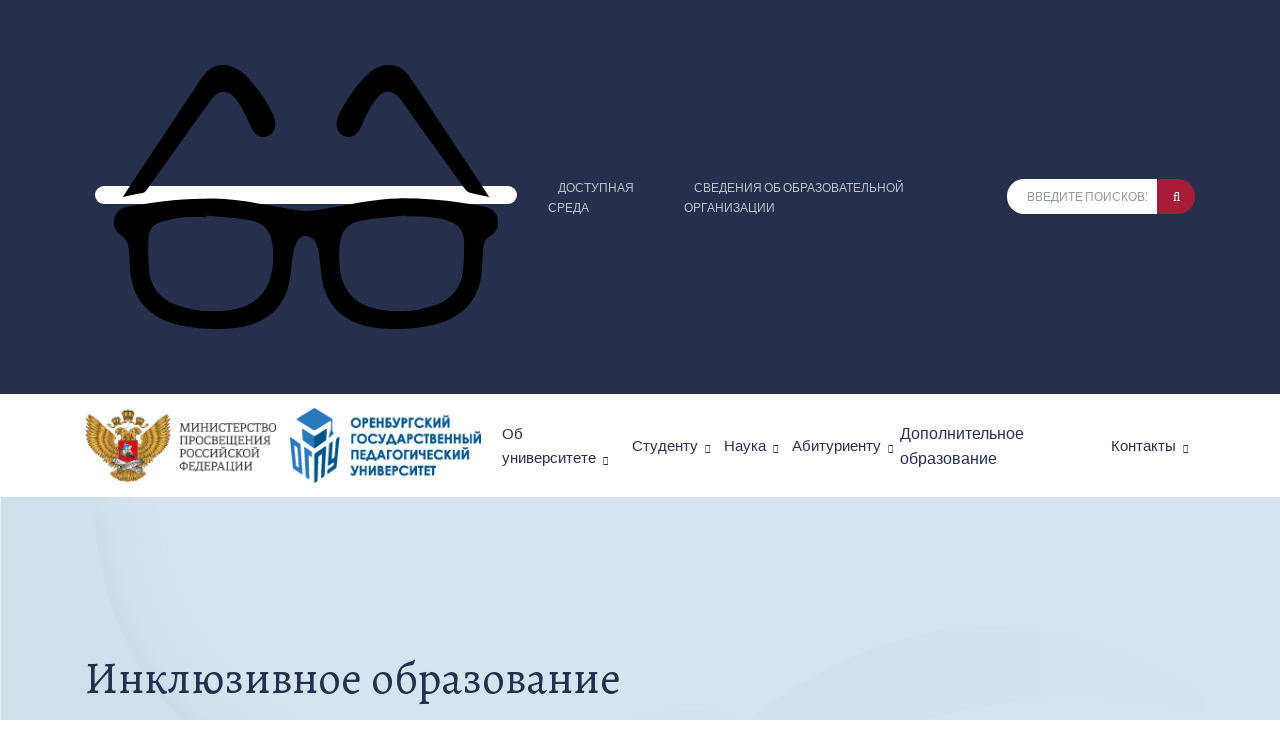

--- FILE ---
content_type: text/html; charset=UTF-8
request_url: https://ospu.ru/novosti/inklyuzivnoe-obrazovanie-glazami-sovremennogo-podrostka
body_size: 88669
content:
<!DOCTYPE html>
<html lang="ru">
  <head>
    <!-- Title -->
    <title>Инклюзивное образование глазами современного подростка - Оренбургский Государственный Педагогический Университет</title>

    <!-- Required Meta Tags Always Come First -->
    <base href="https://ospu.ru/" />
    <meta charset="UTF-8" />
    <meta name="viewport" content="width=device-width, initial-scale=1, shrink-to-fit=no">
    <meta http-equiv="x-ua-compatible" content="ie=edge">
    
    <meta name="yandex-verification" content="2bf517b539be3f51" />
    <meta name="sputnik-verification" content="Ggfssfp5f2q2rHM8" />
    
    <meta property="og:title" content="Инклюзивное образование глазами современного подростка" />
    <meta property="og:site_name" content="Оренбургский Государственный Педагогический Университет" />
    <meta property="og:url" content="https://ospu.ru/novosti/inklyuzivnoe-obrazovanie-glazami-sovremennogo-podrostka" />
    <meta property="og:description" content="" />
    <meta property="og:image" content="https://ospu.ru/assets/resources/news/2021-04-12/foto-na-glavnuyu.jpg" />
    <link rel="image_src" href="https://ospu.ru/assets/resources/news/2021-04-12/foto-na-glavnuyu.jpg" />

    <!-- Favicon -->
    <link rel="apple-touch-icon" sizes="180x180" href="/assets/templates/ospu/favicons/apple-touch-icon.png">
    <link rel="icon" type="image/png" sizes="32x32" href="/assets/templates/ospu/favicons/favicon-32x32.png">
    <link rel="icon" type="image/png" sizes="16x16" href="/assets/templates/ospu/favicons/favicon-16x16.png">
    <link rel="manifest" href="/assets/templates/ospu/favicons/manifest.json">
    <link rel="shortcut icon" href="/assets/templates/ospu/favicons/favicon.ico">
    <meta name="msapplication-config" content="/assets/templates/ospu/favicons/browserconfig.xml">
    <meta name="theme-color" content="#ffffff">

    <!-- Google Fonts -->
    <link href="https://fonts.googleapis.com/css?family=Barlow:300,400,400i,500,700%7CAlegreya:400" rel="stylesheet">

    <!-- CSS Global Compulsory -->
    <link rel="stylesheet" href="/assets/templates/ospu/vendor/bootstrap/bootstrap.min.css">

    <!-- CSS Implementing Plugins -->
    <link rel="stylesheet" href="/assets/templates/ospu/vendor/icon-awesome/css/font-awesome.min.css">
    <link rel="stylesheet" href="/assets/templates/ospu/vendor/icon-line/css/simple-line-icons.css">
    <link rel="stylesheet" href="/assets/templates/ospu/vendor/icon-line-pro/style.css">
    <link rel="stylesheet" href="/assets/templates/ospu/vendor/icon-hs/style.css">
    <link rel="stylesheet" href="/assets/templates/ospu/vendor/icon-material/material-icons.css">
    <link rel="stylesheet" href="/assets/templates/ospu/vendor/animate.css">
    <link rel="stylesheet" href="/assets/templates/ospu/vendor/hs-megamenu/src/hs.megamenu.css">
    <link rel="stylesheet" href="/assets/templates/ospu/vendor/hamburgers/hamburgers.min.css">
    <link rel="stylesheet" href="/assets/templates/ospu/vendor/slick-carousel/slick/slick.css">
    <link rel="stylesheet" href="/assets/templates/ospu/vendor/fancybox-rutube/jquery.fancybox.css">

    <!-- CSS Unify Theme -->
    <link rel="stylesheet" href="/assets/templates/ospu/css/styles.multipage-education.css">
    <!-- Master Slider -->
    <!-- <link rel="stylesheet" href="/assets/templates/ospu/vendor/master-slider/source/assets/css/masterslider.main.css"> -->
    <link rel="stylesheet" href="/assets/templates/ospu/vendor/ms-3_11/public/assets/css/masterslider.main.css">
    
    <!-- CSS Customization -->
    <link rel="stylesheet" href="/assets/templates/ospu/css/custom.css?t=1768967976">
    <link rel="stylesheet" href="/assets/templates/ospu/css/bvi.min.css">
    
    <link rel="stylesheet" href="/assets/templates/ospu/fonts/krabuler/krabuler.css">
    
    <!-- Yandex.Metrika counter --> <script type="text/javascript" > (function(m,e,t,r,i,k,a){ m[i]=m[i]||function(){( m[i].a=m[i].a||[]).push(arguments)}; m[i].l=1*new Date();k=e.createElement(t),a=e.getElementsByTagName(t)[0],k.async=1,k.src=r,a.parentNode.insertBefore(k,a)}) (window, document, "script", "https://mc.yandex.ru/metrika/tag.js", "ym"); ym(45173130, "init", { clickmap:true, trackLinks:true, accurateTrackBounce:true, webvisor:true, trackHash:true }); </script> <noscript><div><img src="https://mc.yandex.ru/watch/45173130" style="position:absolute; left:-9999px;" alt="" /></div></noscript> <!-- /Yandex.Metrika counter -->
    
    <script type="text/javascript">
       (function(d, t, p) {
           var j = d.createElement(t); j.async = true; j.type = "text/javascript";
           j.src = ("https:" == p ? "https:" : "http:") + "//stat.sputnik.ru/cnt.js";
           var s = d.getElementsByTagName(t)[0]; s.parentNode.insertBefore(j, s);
       })(document, "script", document.location.protocol);
    </script>
    
    <!-- Top.Mail.Ru counter -->
    <script type="text/javascript">
    var _tmr = window._tmr || (window._tmr = []);
    _tmr.push({id: "3356965", type: "pageView", start: (new Date()).getTime()});
    (function (d, w, id) {
      if (d.getElementById(id)) return;
      var ts = d.createElement("script"); ts.type = "text/javascript"; ts.async = true; ts.id = id;
      ts.src = "https://top-fwz1.mail.ru/js/code.js";
      var f = function () {var s = d.getElementsByTagName("script")[0]; s.parentNode.insertBefore(ts, s);};
      if (w.opera == "[object Opera]") { d.addEventListener("DOMContentLoaded", f, false); } else { f(); }
    })(document, window, "tmr-code");
    </script>
    <noscript><div><img src="https://top-fwz1.mail.ru/counter?id=3356965;js=na" style="position:absolute;left:-9999px;" alt="Top.Mail.Ru" /></div></noscript>
    <!-- /Top.Mail.Ru counter -->

  </head>

<body>
<main>
    <div style="display: none;">1203</div>
    <!-- Header -->
      <header id="js-header" class="u-header u-header--static u-header--show-hide u-header--change-appearance u-header--untransitioned g-bg-white" data-header-fix-moment="800" data-header-fix-effect="slide">
        <div class="u-header__section g-transition-0_5 g-mt-0" data-header-fix-moment-exclude="g-mt-0" data-header-fix-moment-classes="g-mt-minus-50 g-mt-minus-70--md u-shadow-v19">
          <!-- Topbar -->
          <div class="g-bg-main">
            <div class="container g-py-5">
              <ul class="list-inline d-flex align-items-center g-mb-0">
                <li class="list-inline-item d-inline-block">
                  <!-- <a class="u-link-v5 g-brd-around g-brd-white-opacity-0_2 g-color-white-opacity-0_7 g-color-white--hover g-font-size-12 g-rounded-20 text-uppercase g-px-20 g-py-10" href="page-apply-1.html">Apply for Fall intake</a> -->

                  <a href="javascript:void(0);" itemprop="Copy" id="sv_on" title="Версия для слабовидящих" class="bvi-open u-link-v5 u-shadow-v19 g-brd-around g-color-white--hover g-bg-white g-bg-main--hover g-brd-white--hover g-font-size-12 text-uppercase g-rounded-20 g-px-18 g-py-1 g-ml-10">
                    <svg version="1.1" id="glasses-obj" xmlns="http://www.w3.org/2000/svg" xmlns:xlink="http://www.w3.org/1999/xlink" x="0px" y="0px" width="384px" height="384px" viewBox="0 0 384 384" enable-background="new 0 0 384 384" xml:space="preserve"><g>
  <path fill-rule="evenodd" clip-rule="evenodd" d="M383.976,221.173c-1.448,4.735-4.374,7.941-8.763,10.505
		c-5.448,3.184-5.831,9.253-6.264,14.896c-0.592,7.715-0.567,15.5-1.578,23.153c-3.034,22.992-15.563,38.702-37.331,46.81
		c-19.963,7.437-40.771,8.151-61.701,6.996c-10.516-0.581-20.776-2.815-30.352-7.448c-17.975-8.695-27.086-23.743-30.087-42.881
		c-1.37-8.735-1.867-17.605-3.167-26.353c-0.504-3.386-1.704-6.837-3.337-9.851c-4.23-7.806-15.134-8.039-18.639,0.053
		c-2.811,6.489-4.337,13.809-4.999,20.893c-1.026,10.992-1.949,21.908-6.457,32.117c-6.676,15.122-18.421,24.5-33.982,29.438
		c-15.655,4.967-31.744,4.999-47.868,4.012c-14.139-0.867-27.998-3.188-40.996-9.306c-18.632-8.77-28.858-23.701-31.748-43.732
		c-1.102-7.635-1.175-15.424-1.598-23.149c-0.414-7.554-2.075-14.071-9.661-18.109c-2.521-1.341-3.655-5.287-5.424-8.042
		c0-2.25,0-4.5,0-6.749c1.64-7.781,7.127-11.678,14.334-12.865c14.885-2.449,29.808-4.867,44.809-6.356
		c13.026-1.293,26.177-1.628,39.279-1.777c19.332-0.22,38.21,3.684,57.122,7.154c9.689,1.777,19.388,3.599,29.153,4.836
		c12.186,1.544,24.094-1.118,36.004-3.318c20.978-3.875,41.861-8.39,63.338-8.721c21.287-0.327,42.43,1.37,63.482,4.288
		c7.407,1.027,14.785,2.344,22.109,3.853c7.179,1.479,12.688,5.121,14.321,12.906C383.976,216.674,383.976,218.924,383.976,221.173z
		 M92.372,210.383c-0.034,0.584-0.069,1.168-0.104,1.753c-7.616,0-15.305-0.653-22.829,0.18c-7.86,0.871-15.736,2.623-23.281,5.011
		c-6.927,2.193-11.414,7.748-11.654,15.102c-0.366,11.197-0.542,22.504,0.588,33.623c1.695,16.691,11.429,28.082,26.983,33.788
		c20.179,7.402,41.059,8.382,61.952,3.59c14.315-3.283,24.912-11.794,30.584-25.7c4.952-12.138,5.368-24.838,3.915-37.612
		c-1.651-14.51-8.029-22.31-22.329-24.805C121.742,212.791,106.993,211.957,92.372,210.383z M291.723,211.347
		c-0.038-0.319-0.076-0.638-0.114-0.957c-14.741,1.594-29.607,2.473-44.189,4.992c-13.64,2.356-20.452,10.347-21.733,24.041
		c-0.762,8.145-0.785,16.515,0.161,24.633c2.501,21.449,15.608,35.833,36.705,40.022c19.42,3.856,38.863,2.887,57.666-3.563
		c16.172-5.549,26.551-16.766,28.69-34.123c1.125-9.136,1.158-18.433,1.261-27.662c0.148-13.287-5.154-20.101-17.917-23.599
		C318.97,211.49,305.326,211.595,291.723,211.347z"/>
  <path fill-rule="evenodd" clip-rule="evenodd" d="M8.783,191.995c4.336-6.574,8.649-13.124,12.974-19.666
		c20.923-31.654,41.829-63.32,62.806-94.938c2.201-3.317,4.655-6.503,7.297-9.479c6.992-7.877,15.604-9.607,25.493-6.426
		c5.99,1.927,11.018,5.262,15.237,9.824c10.656,11.521,19.685,24.23,26.545,38.337c1.604,3.298,2.127,7.453,2.015,11.18
		c-0.168,5.549-4.26,9.751-9.29,10.866c-4.9,1.087-10.346-1.248-12.939-6.166c-3.195-6.059-5.777-12.44-8.952-18.51
		c-2.303-4.404-4.784-8.804-7.807-12.727c-7.935-10.29-17.159-10.209-24.814,0.292c-13.459,18.459-26.664,37.104-39.971,55.674
		c-8.217,11.467-16.457,22.917-24.611,34.429c-1.45,2.047-3.004,3.239-5.657,3.644C21.1,189.246,15.171,190.682,8.783,191.995z"/>
  <path fill-rule="evenodd" clip-rule="evenodd" d="M375.14,191.951c-6.293-1.281-12.397-2.34-18.388-3.848
		c-1.943-0.489-4.143-1.758-5.289-3.345c-20.976-29.048-41.805-58.201-62.677-87.324c-1.235-1.724-2.466-3.468-3.867-5.053
		c-6.558-7.415-14.652-7.713-21.223-0.199c-3.571,4.084-6.385,8.911-9.065,13.67c-2.563,4.548-4.505,9.446-6.733,14.184
		c-0.742,1.579-1.455,3.178-2.308,4.698c-3.185,5.676-8.581,8.273-13.98,6.795c-5.707-1.563-9.711-6.999-8.947-13.456
		c0.455-3.854,1.72-7.854,3.59-11.255c7.782-14.149,16.488-27.75,28.616-38.63c7.376-6.615,16.231-9.802,26.284-7.391
		c6.419,1.539,10.87,6.078,14.47,11.257c6.979,10.042,13.711,20.258,20.464,30.456c19.156,28.932,38.272,57.891,57.402,86.842
		C374.034,190.177,374.55,191.022,375.14,191.951z"/>
</g>
</svg></a>
                </li>

                <li class="list-inline-item d-none d-lg-inline-block" style="font-size: 1px; position: relative;">
                  <a id="jump-to-dropdown-invoker-ospu" href="javascript:void(0);" title="Система дистанционного обучения ФГБОУ ВО ОГПУ"
                     class="eies-button g-brd-white"
                     style="font-size: 1px;"
                     aria-controls="eies-dropdown"
                     aria-haspopup="true"
                     aria-expanded="false"
                     data-dropdown-event="hover"
                     data-dropdown-target="#eies-dropdown"
                     data-dropdown-type="css-animation"
                     data-dropdown-duration="100"
                     data-dropdown-hide-on-scroll="true"
                     data-dropdown-animation-in="fadeIn"
                     data-dropdown-animation-out="fadeOut">
                      
                  </a>
                  
                  <ul id="eies-dropdown" class="list-unstyled u-shadow-v39 g-brd-around g-brd-4 g-brd-white g-bg-secondary g-pos-abs g-left-0 g-z-index-99 g-mt-5"
                      aria-labelledby="jump-to-dropdown-invoker-ospu">
                    <li class="dropdown-item g-brd-bottom g-brd-2 g-brd-white g-px-0 g-py-2">
                      <a class="nav-link d-flex align-items-center g-color-main g-color-primary--hover g-bg-secondary-dark-v2--hover g-font-size-default" href="https://eios.ospu.ru/" target="_blank">
                        Вход для студентов 1-3 курсов
                      </a>
                    </li>
                    <li class="dropdown-item g-px-0 g-py-2">
                      <a class="nav-link d-flex align-items-center g-color-main g-color-primary--hover g-bg-secondary-dark-v2--hover g-font-size-default" href="https://moodle.ospu.ru/" target="_blank">
                        Вход для студентов 4-6 курсов
                      </a>
                    </li>
                  </ul>
                </li>

                <!-- Language -->
                <li class="list-inline-item g-pos-rel ml-lg-auto">
                    <div class="g-py-15">&nbsp;</div>
                </li>
                <!-- End Language -->

                <!-- Jump To -->
                <li class="list-inline-item g-pos-rel">
                  <a id="jump-to-dropdown-invoker" class="d-block d-lg-none u-link-v5 g-color-white-opacity-0_7 g-color-white--hover g-font-size-12 text-uppercase g-py-7" href="#"
                     aria-controls="jump-to-dropdown"
                     aria-haspopup="true"
                     aria-expanded="false"
                     data-dropdown-event="hover"
                     data-dropdown-target="#jump-to-dropdown"
                     data-dropdown-type="css-animation"
                     data-dropdown-duration="0"
                     data-dropdown-hide-on-scroll="true"
                     data-dropdown-animation-in="fadeIn"
                     data-dropdown-animation-out="fadeOut">
                    Дополнительно
                    <i class="g-ml-3 fa fa-angle-down"></i>
                  </a>
                  <ul id="jump-to-dropdown" class="list-unstyled u-shadow-v39 g-brd-around g-brd-4 g-brd-white g-bg-secondary g-pos-abs g-left-0 g-z-index-99 g-mt-13"
                      aria-labelledby="jump-to-dropdown-invoker">
                    <li class="dropdown-item g-brd-bottom g-brd-2 g-brd-white g-px-0 g-py-2">
                      <a class="nav-link g-color-main g-color-primary--hover g-bg-secondary-dark-v2--hover g-font-size-default" href="/sveden/ovz">Доступная среда</a>
                    </li>
                    <li class="dropdown-item g-brd-bottom g-brd-2 g-brd-white g-px-0 g-py-2">
                      <a class="nav-link g-color-main g-color-primary--hover g-bg-secondary-dark-v2--hover g-font-size-default" href="/sveden">Сведения об образовательной организации</a>
                    </li>
                    <li class="dropdown-item g-brd-bottom g-brd-2 g-brd-white g-px-0 g-py-2">
                      <a class="nav-link g-color-main g-color-primary--hover g-bg-secondary-dark-v2--hover g-font-size-default" href="https://eios.ospu.ru/">Вход для студентов 1-3 курсов</a>
                    </li>
                    
                    <li class="dropdown-item g-brd-bottom g-brd-2 g-brd-white g-px-0 g-py-2">
                      <a class="nav-link g-color-main g-color-primary--hover g-bg-secondary-dark-v2--hover g-font-size-default" href="http://moodle.ospu.ru/">Вход для студентов 4-6 курсов</a>
                    </li>
                    <!-- <li class="dropdown-item g-brd-bottom g-brd-2 g-brd-white g-px-0 g-py-2">
                      <a class="nav-link g-color-main g-color-primary--hover g-bg-secondary-dark-v2--hover g-font-size-default" href="page-help-1.html">Help</a>
                    </li>
                    <li class="dropdown-item g-brd-bottom g-brd-2 g-brd-white g-px-0 g-py-2">
                      <a class="nav-link g-color-main g-color-primary--hover g-bg-secondary-dark-v2--hover g-font-size-default" href="page-contacts-1.html">Contacts</a>
                    </li> -->
                    <li class="dropdown-item g-px-0 g-py-2">
                      <a class="nav-link g-color-white g-bg-primary g-bg-primary-light-v1--hover g-font-size-default" href="/login">Войти</a>
                    </li>
                  </ul>
                </li>
                <!-- End Jump To -->

                <!-- Links -->
                <li class="list-inline-item d-none d-lg-inline-block">
                  <a class="u-link-v5 g-color-white-opacity-0_7 g-color-white--hover g-font-size-12 text-uppercase g-px-10 g-py-15" href="/sveden/ovz">Доступная среда</a>
                </li>
                <li class="list-inline-item d-none d-lg-inline-block">
                  <a class="u-link-v5 g-color-white-opacity-0_7 g-color-white--hover g-font-size-12 text-uppercase g-px-10 g-py-15" href="/sveden">Сведения об образовательной организации</a>
                </li>

                
                
<!--                <li class="list-inline-item d-none d-lg-inline-block">
                  <a class="u-link-v5 u-shadow-v19 g-color-white--hover g-bg-white g-bg-primary--hover g-font-size-12 text-uppercase g-rounded-20 g-px-18 g-py-8 g-ml-10" href="/login">Войти</a>
                </li>
-->                
                
                <!-- End Links -->

                <!-- Search -->
                <li class="list-inline-item g-ml-15--lg ml-auto">
  <form id="searchform-1" class="input-group u-shadow-v19 g-brd-primary--focus g-rounded-20" action="search" method="get">
    <input class="form-control g-brd-none g-bg-white g-font-size-12 text-uppercase g-rounded-left-20 g-pl-20 g-py-9" type="text"  name="search" id="search" value="" placeholder="Введите поисковую фразу" />
    <input type="hidden" name="id" value="1298" />
        
    <button class="btn input-group-addon d-flex align-items-center g-brd-none g-color-white g-bg-primary g-bg-primary-light-v1--hover g-font-size-13 g-rounded-right-20 g-transition-0_2" type="submit">
      <i class="fa fa-search"></i>
    </button>
  </form>
</li>
                <!-- <li class="list-inline-item g-ml-15--lg ml-auto">
                  <form id="searchform-1" class="input-group u-shadow-v19 g-brd-primary--focus g-rounded-20">
                    <input class="form-control g-brd-none g-bg-white g-font-size-12 text-uppercase g-rounded-left-20 g-pl-20 g-py-9" type="text" placeholder="Search here ...">
                    <button class="btn input-group-addon d-flex align-items-center g-brd-none g-color-white g-bg-primary g-bg-primary-light-v1--hover g-font-size-13 g-rounded-right-20 g-transition-0_2" type="button">
                      <i class="fa fa-search"></i>
                    </button>
                  </form>
                </li> -->
                <!-- End Search -->
              </ul>
            </div>
          </div>
          <!-- End Topbar -->

          <div class="container">
            <!-- Nav -->
            <nav class="js-mega-menu navbar navbar-expand-lg g-px-0 g-py-5 g-py-10--lg">
              <!-- Logo Edu Org -->
              <a class="navbar-brand g-max-width-170 g-max-width-200--lg" href="https://edu.gov.ru" target="_blank">
                <img class="img-fluid g-hidden-lg-down" src="/assets/templates/ospu/img/logo/edu_gov_ru_logo.png" alt="Logo">
                <img class="img-fluid g-width-80 g-hidden-md-down g-hidden-xl-up" src="/assets/templates/ospu/img/logo/edu_gov_ru_logo.png " alt="Logo">
                <img class="img-fluid g-hidden-lg-up" src="/assets/templates/ospu/img/logo/edu_gov_ru_logo.png" alt="Logo">
              </a>
              <!-- End Edu Org Logo -->
              
              <!-- Logo -->
              <a class="navbar-brand g-max-width-170 g-max-width-200--lg" href="/">
                <img class="img-fluid g-hidden-lg-down" src="/assets/templates/ospu/img/logo/logo-2021.png" alt="Logo">
                <img class="img-fluid g-width-80 g-hidden-md-down g-hidden-xl-up" src="/assets/templates/ospu/img/logo/logo-2021.png" alt="Logo">
                <img class="img-fluid g-hidden-lg-up" src="/assets/templates/ospu/img/logo/logo-2021.png" alt="Logo">
              </a>
              <!-- End Logo -->

              <!-- Responsive Toggle Button -->
              <button class="navbar-toggler navbar-toggler-right btn g-line-height-1 g-brd-none g-pa-0" type="button"
                      aria-label="Toggle navigation"
                      aria-expanded="false"
                      aria-controls="navBar"
                      data-toggle="collapse"
                      data-target="#navBar">
                <span class="hamburger hamburger--slider g-px-0">
                  <span class="hamburger-box">
                    <span class="hamburger-inner"></span>
                  </span>
                </span>
              </button>
              <!-- End Responsive Toggle Button -->

              <!-- Navigation -->
              <div id="navBar" class="collapse navbar-collapse">
                <ul  class="navbar-nav align-items-lg-center g-py-30 g-py-0--lg ml-auto"><li class="hs-has-sub-menu nav-item first" data-animation-in="fadeIn" data-animation-out="fadeOut"><a href="about-university/" id="nav-link--about-university"  class="nav-link g-color-primary--hover g-font-size-15" aria-haspopup="true" aria-expanded="false" aria-controls="nav-submenu--about-university">Об университете</a><ul id="nav-submenu--about-university"  class="hs-sub-menu list-unstyled u-shadow-v11 g-brd-top g-brd-main g-brd-top g-min-width-220" aria-labelledby="nav-link--about-university"><li class="dropdown-item hs-has-sub-menu nav-item first" data-animation-in="fadeIn" data-animation-out="fadeOut"><a href="about-university/instituti-fakulteti-kafedri/" id="nav-link--instituti-fakulteti-kafedri"  class="nav-link g-color-primary--hover g-font-size-15" aria-haspopup="true" aria-expanded="false" aria-controls="nav-submenu--instituti-fakulteti-kafedri">Институты, факультеты, кафедры</a><ul id="nav-submenu--instituti-fakulteti-kafedri"  class="hs-sub-menu list-unstyled u-shadow-v11 g-brd-top g-brd-main g-brd-top g-min-width-220" aria-labelledby="nav-link--instituti-fakulteti-kafedri"><li class="dropdown-item"><a class="nav-link g-font-size-15 g-color-primary--hover" href="about-university/instituti-fakulteti-kafedri/institut-doshkolnogo-i-nachalnogo-obrazovanija/" >Институт дошкольного и начального образования</a></li><li class="dropdown-item"><a class="nav-link g-font-size-15 g-color-primary--hover" href="about-university/instituti-fakulteti-kafedri/institut-fizicheskoj-kultury-i-sporta/" >Институт физической культуры и спорта</a></li><li class="dropdown-item"><a class="nav-link g-font-size-15 g-color-primary--hover" href="about-university/instituti-fakulteti-kafedri/institut-estestvoznanija-i-ekonomiki/" >Институт естествознания и экономики</a></li><li class="dropdown-item"><a class="nav-link g-font-size-15 g-color-primary--hover" href="about-university/instituti-fakulteti-kafedri/institut-pedagogiki-i-psihologii/" >Институт педагогики и психологии</a></li><li class="dropdown-item"><a class="nav-link g-font-size-15 g-color-primary--hover" href="about-university/instituti-fakulteti-kafedri/istoricheskij-fakultet/" >Исторический факультет</a></li><li class="dropdown-item"><a class="nav-link g-font-size-15 g-color-primary--hover" href="about-university/instituti-fakulteti-kafedri/fakultet-inostrannih-jazikov/" >Факультет иностранных языков</a></li><li class="dropdown-item"><a class="nav-link g-font-size-15 g-color-primary--hover" href="about-university/instituti-fakulteti-kafedri/fiziko-matematicheskij-fakultet/" >Физико-математический факультет</a></li><li class="dropdown-item"><a class="nav-link g-font-size-15 g-color-primary--hover" href="about-university/instituti-fakulteti-kafedri/filologicheskij-fakultet/" >Филологический факультет</a></li><li class="dropdown-item"><a class="nav-link g-font-size-15 g-color-primary--hover" href="about-university/instituti-fakulteti-kafedri/kafedra-inostrannih-jazikov" >Кафедра иностранных языков</a></li></ul></li><li class="dropdown-item"><a class="nav-link g-font-size-15 g-color-primary--hover" href="quantorium/" >Педагогический технопарк "Кванториум"</a></li><li class="dropdown-item"><a class="nav-link g-font-size-15 g-color-primary--hover" href="texnopark/" >Технопарк универсальных педагогических компетенций</a></li><li class="dropdown-item"><a class="nav-link g-font-size-15 g-color-primary--hover" href="about-university/biblioteka/" >Библиотека</a></li><li class="dropdown-item"><a class="nav-link g-font-size-15 g-color-primary--hover" href="about-university/centr-testirovanija-grazhdan-zarubezhnih-stran" >Центр тестирования иностранных граждан</a></li><li class="dropdown-item hs-has-sub-menu nav-item" data-animation-in="fadeIn" data-animation-out="fadeOut"><a href="about-university/olimpiadi-i-konkursi/" id="nav-link--olimpiadi-i-konkursi"  class="nav-link g-color-primary--hover g-font-size-15" aria-haspopup="true" aria-expanded="false" aria-controls="nav-submenu--olimpiadi-i-konkursi">Олимпиады и конкурсы</a><ul id="nav-submenu--olimpiadi-i-konkursi"  class="hs-sub-menu list-unstyled u-shadow-v11 g-brd-top g-brd-main g-brd-top g-min-width-220" aria-labelledby="nav-link--olimpiadi-i-konkursi"><li class="dropdown-item"><a class="nav-link g-font-size-15 g-color-primary--hover" href="about-university/olimpiadi-i-konkursi/olimpiadi-i-konkursi-dlja-shkolnikov/" >Олимпиады и конкурсы для школьников</a></li><li class="dropdown-item"><a class="nav-link g-font-size-15 g-color-primary--hover" href="about-university/olimpiadi-i-konkursi/olimpiadi-i-konkursi-dlja-studentov/" >Олимпиады и конкурсы для студентов</a></li></ul></li><li class="dropdown-item"><a class="nav-link g-font-size-15 g-color-primary--hover" href="about-university/protivodejstvie-korrupcii" >Противодействие коррупции</a></li><li class="dropdown-item"><a class="nav-link g-font-size-15 g-color-primary--hover" href="about-university/protivodejstvie-terrorizmu-i-ego-ideologii" >Противодействие терроризму и его идеологии</a></li><li class="dropdown-item"><a class="nav-link g-font-size-15 g-color-primary--hover" href="about-university/sistema-antiplagiat" >Система Антиплагиат</a></li><li class="dropdown-item hs-has-sub-menu nav-item" data-animation-in="fadeIn" data-animation-out="fadeOut"><a href="about-university/electronic-appeals/" id="nav-link--electronic-appeals"  class="nav-link g-color-primary--hover g-font-size-15" aria-haspopup="true" aria-expanded="false" aria-controls="nav-submenu--electronic-appeals">Электронные обращения</a><ul id="nav-submenu--electronic-appeals"  class="hs-sub-menu list-unstyled u-shadow-v11 g-brd-top g-brd-main g-brd-top g-min-width-220" aria-labelledby="nav-link--electronic-appeals"><li class="dropdown-item"><a class="nav-link g-font-size-15 g-color-primary--hover" href="about-university/request-for-certificate" >Заявка на получение справки</a></li></ul></li><li class="dropdown-item"><a class="nav-link g-font-size-15 g-color-primary--hover" href="about-university/assocziacziya-veteranov-pedagogicheskogo-truda" >Ассоциация ветеранов педагогического  труда</a></li><li class="dropdown-item"><a class="nav-link g-font-size-15 g-color-primary--hover" href="about-university/uchenyij-sovet-universiteta" >Ученый совет Университета</a></li><li class="dropdown-item hs-has-sub-menu nav-item" data-animation-in="fadeIn" data-animation-out="fadeOut"><a href="about-university/arh_lab/" id="nav-link--arh_lab"  class="nav-link g-color-primary--hover g-font-size-15" aria-haspopup="true" aria-expanded="false" aria-controls="nav-submenu--arh_lab">Археологическая лаборатория ОГПУ</a><ul id="nav-submenu--arh_lab"  class="hs-sub-menu list-unstyled u-shadow-v11 g-brd-top g-brd-main g-brd-top g-min-width-220" aria-labelledby="nav-link--arh_lab"><li class="dropdown-item"><a class="nav-link g-font-size-15 g-color-primary--hover" href="about-university/arh_lab/obshhaya-informacziya" >Общая информация</a></li><li class="dropdown-item"><a class="nav-link g-font-size-15 g-color-primary--hover" href="about-university/arh_lab/obrazovatelnaya-deyatelnost" >Образовательная деятельность</a></li><li class="dropdown-item"><a class="nav-link g-font-size-15 g-color-primary--hover" href="about-university/arh_lab/meropriyatiya" >Мероприятия</a></li><li class="dropdown-item"><a class="nav-link g-font-size-15 g-color-primary--hover" href="about-university/arh_lab/materialno-texnicheskaya-baza" >Материально-техническая база</a></li><li class="dropdown-item"><a class="nav-link g-font-size-15 g-color-primary--hover" href="about-university/arh_lab/sotrudniki" >Сотрудники</a></li><li class="dropdown-item"><a class="nav-link g-font-size-15 g-color-primary--hover" href="about-university/arh_lab/dokumentyi" >Документы</a></li><li class="dropdown-item"><a class="nav-link g-font-size-15 g-color-primary--hover" href="about-university/arh_lab/kontaktnyie-dannyie" >Контактные данные</a></li></ul></li><li class="dropdown-item"><a class="nav-link g-font-size-15 g-color-primary--hover" href="about-university/liczenzirovanie-obrazovatelnyix-programm" >Лицензирование и аккредитация образовательных программ</a></li><li class="dropdown-item"><a class="nav-link g-font-size-15 g-color-primary--hover" href="https://ovz.ospu.ru/" >Взаимодействие педагогов и родителей: методическое сопровождение цифровой социализации обучающихся с ОВЗ</a></li><li class="dropdown-item"><a class="nav-link g-font-size-15 g-color-primary--hover" href="about-university/pamyatka-dlya-inostrannogo-grazhdanina-o-pravilax-prebyivaniya-v-rossijskoj-federaczii/" >Памятка для иностранного гражданина о правилах пребывания в Российской Федерации</a></li></ul></li><li class="hs-has-sub-menu nav-item" data-animation-in="fadeIn" data-animation-out="fadeOut"><a href="student/" id="nav-link--student"  class="nav-link g-color-primary--hover g-font-size-15" aria-haspopup="true" aria-expanded="false" aria-controls="nav-submenu--student">Студенту</a><ul id="nav-submenu--student"  class="hs-sub-menu list-unstyled u-shadow-v11 g-brd-top g-brd-main g-brd-top g-min-width-220" aria-labelledby="nav-link--student"><li class="dropdown-item"><a class="nav-link g-font-size-15 g-color-primary--hover" href="student/zaochnaja-forma-obuchenija-grafiki-uchebnogo-processa" >Заочная форма обучения - Графики учебного процесса</a></li><li class="dropdown-item"><a class="nav-link g-font-size-15 g-color-primary--hover" href="student/gosudarstvennaya-itogovaya-attestacziya" >Государственная итоговая аттестация</a></li><li class="dropdown-item"><a class="nav-link g-font-size-15 g-color-primary--hover" href="student/trudoustrojstvo-vipusknikov" >Трудоустройство выпускников</a></li><li class="dropdown-item hs-has-sub-menu nav-item" data-animation-in="fadeIn" data-animation-out="fadeOut"><a href="student/otdel-soczialnoj-i-vospitatelnoj-rabotyi/" id="nav-link--otdel-soczialnoj-i-vospitatelnoj-rabotyi"  class="nav-link g-color-primary--hover g-font-size-15" aria-haspopup="true" aria-expanded="false" aria-controls="nav-submenu--otdel-soczialnoj-i-vospitatelnoj-rabotyi">Отдел воспитательной работы и молодежной политики</a><ul id="nav-submenu--otdel-soczialnoj-i-vospitatelnoj-rabotyi"  class="hs-sub-menu list-unstyled u-shadow-v11 g-brd-top g-brd-main g-brd-top g-min-width-220" aria-labelledby="nav-link--otdel-soczialnoj-i-vospitatelnoj-rabotyi"><li class="dropdown-item"><a class="nav-link g-font-size-15 g-color-primary--hover" href="student/otdel-soczialnoj-i-vospitatelnoj-rabotyi/obedinennyij-studencheskij-sovet-ogpu/" >Объединенный Студенческий Совет ОГПУ</a></li><li class="dropdown-item"><a class="nav-link g-font-size-15 g-color-primary--hover" href="student/otdel-soczialnoj-i-vospitatelnoj-rabotyi/studencheskie-czentryi/" >Студенческие центры</a></li><li class="dropdown-item"><a class="nav-link g-font-size-15 g-color-primary--hover" href="student/otdel-soczialnoj-i-vospitatelnoj-rabotyi/studencheskie-klubyi/" >Студенческие клубы</a></li><li class="dropdown-item"><a class="nav-link g-font-size-15 g-color-primary--hover" href="student/otdel-soczialnoj-i-vospitatelnoj-rabotyi/shtab-studencheskix-otryadov-sozvezdie/" >Штаб студенческих отрядов «Созвездие»</a></li><li class="dropdown-item"><a class="nav-link g-font-size-15 g-color-primary--hover" href="student/otdel-soczialnoj-i-vospitatelnoj-rabotyi/obshhezhitiya" >Общежития</a></li></ul></li><li class="dropdown-item"><a class="nav-link g-font-size-15 g-color-primary--hover" href="https://ospu.nlabs.su" target="_blank">Электронное расписание</a></li><li class="dropdown-item"><a class="nav-link g-font-size-15 g-color-primary--hover" href="https://abiturient.ospu.ru/" target="_blank">Личный кабинет студента</a></li><li class="dropdown-item"><a class="nav-link g-font-size-15 g-color-primary--hover" href="student/poleznaya-informacziya" >Полезная информация</a></li><li class="dropdown-item"><a class="nav-link g-font-size-15 g-color-primary--hover" href="student/edinoe-okno-dlya-molodyix-semej" >Единое окно для молодых семей</a></li></ul></li><li class="hs-has-sub-menu nav-item" data-animation-in="fadeIn" data-animation-out="fadeOut"><a href="science/" id="nav-link--science"  class="nav-link g-color-primary--hover g-font-size-15" aria-haspopup="true" aria-expanded="false" aria-controls="nav-submenu--science">Наука</a><ul id="nav-submenu--science"  class="hs-sub-menu list-unstyled u-shadow-v11 g-brd-top g-brd-main g-brd-top g-min-width-220" aria-labelledby="nav-link--science"><li class="dropdown-item hs-has-sub-menu nav-item first" data-animation-in="fadeIn" data-animation-out="fadeOut"><a href="science/nauchno-issledovatelskaja-dejatelnost/" id="nav-link--nauchno-issledovatelskaja-dejatelnost"  class="nav-link g-color-primary--hover g-font-size-15" aria-haspopup="true" aria-expanded="false" aria-controls="nav-submenu--nauchno-issledovatelskaja-dejatelnost">Научно-исследовательская деятельность</a><ul id="nav-submenu--nauchno-issledovatelskaja-dejatelnost"  class="hs-sub-menu list-unstyled u-shadow-v11 g-brd-top g-brd-main g-brd-top g-min-width-220" aria-labelledby="nav-link--nauchno-issledovatelskaja-dejatelnost"><li class="dropdown-item"><a class="nav-link g-font-size-15 g-color-primary--hover" href="science/nauchno-issledovatelskaja-dejatelnost/nauchnie-napravlenija" >Научные направления</a></li><li class="dropdown-item"><a class="nav-link g-font-size-15 g-color-primary--hover" href="science/nauchno-issledovatelskaja-dejatelnost/nauchnie-shkoli" >Научные школы</a></li><li class="dropdown-item"><a class="nav-link g-font-size-15 g-color-primary--hover" href="science/nauchno-issledovatelskaja-dejatelnost/nauchno-issledovatelskie-laboratorii-i-centri" >Научно-исследовательские лаборатории и Центры</a></li><li class="dropdown-item"><a class="nav-link g-font-size-15 g-color-primary--hover" href="science/nauchno-issledovatelskaja-dejatelnost/normativnie-dokumenti" >Нормативные документы</a></li></ul></li><li class="dropdown-item hs-has-sub-menu nav-item" data-animation-in="fadeIn" data-animation-out="fadeOut"><a href="science/dissertacionnie-soveti/" id="nav-link--dissertacionnie-soveti"  class="nav-link g-color-primary--hover g-font-size-15" aria-haspopup="true" aria-expanded="false" aria-controls="nav-submenu--dissertacionnie-soveti">Диссертационные советы</a><ul id="nav-submenu--dissertacionnie-soveti"  class="hs-sub-menu list-unstyled u-shadow-v11 g-brd-top g-brd-main g-brd-top g-min-width-220" aria-labelledby="nav-link--dissertacionnie-soveti"><li class="dropdown-item"><a class="nav-link g-font-size-15 g-color-primary--hover" href="science/dissertacionnie-soveti/reglament-provedenija-zasedanij-dissertacionnih-sovetov-v-udalennom-interaktivnom-rezhimereglament-provedenija-zasedanij-dissertacionnih-sovetov-v-udalennom-interaktivnom-rezhime" >Регламент проведения заседаний диссертационных<br />советов в удаленном интерактивном режиме</a></li><li class="dropdown-item"><a class="nav-link g-font-size-15 g-color-primary--hover" href="science/dissertacionnie-soveti/o-prieme-v-doktoranturu-i-prikreplenii-lic-dlja-podgotovki-dissertacij-na-soiskanie-uchenoj-stepeni-kandidata-nauk" >О приеме в докторантуру и прикреплении лиц<br />для подготовки диссертаций на соискание ученой степени<br />кандидата наук без освоения программ подготовки<br />научно-педагогических кадров в</a></li><li class="dropdown-item"><a class="nav-link g-font-size-15 g-color-primary--hover" href="science/dissertacionnie-soveti/dissertacii-predstavlennie-k-zascheite" >Диссертации, представленные к защите</a></li><li class="dropdown-item"><a class="nav-link g-font-size-15 g-color-primary--hover" href="science/dissertacionnie-soveti/otzivi-postupivshie-na-dissertacii-i-avtoreferati-dissertacij" >Отзывы, поступившие на диссертации и авторефераты диссертаций</a></li><li class="dropdown-item"><a class="nav-link g-font-size-15 g-color-primary--hover" href="science/dissertacionnie-soveti/avtoreferati" >Авторефераты</a></li><li class="dropdown-item"><a class="nav-link g-font-size-15 g-color-primary--hover" href="science/dissertacionnie-soveti/protokoli-reshenija-dissertacionnih-sovetov-o-prinjatii-dissertacii-k-zascheite" >Протоколы решения диссертационных советов о принятии диссертации к защите</a></li><li class="dropdown-item"><a class="nav-link g-font-size-15 g-color-primary--hover" href="science/dissertacionnie-soveti/objavlenija-o-zascheite" >Объявления о защите</a></li><li class="dropdown-item"><a class="nav-link g-font-size-15 g-color-primary--hover" href="science/dissertacionnie-soveti/svedenija-o-nauchnih-rukovoditeljah-veduscheej-organizacii-opponentah" >Сведения о научных руководителях, ведущей организации, оппонентах</a></li><li class="dropdown-item"><a class="nav-link g-font-size-15 g-color-primary--hover" href="science/dissertacionnie-soveti/itogi-zascheiti-zakljuchenija-dissertacionnogo-soveta/" >Итоги защиты. Заключения диссертационного совета</a></li><li class="dropdown-item"><a class="nav-link g-font-size-15 g-color-primary--hover" href="science/dissertacionnie-soveti/polozhenie-o-porjadke-podgotovki-zakljuchenija-organizacii-po-dissertacii-na-soiskanie-uchenoj-stepeni-kandidata-nauk-na-soiskanie-uchenoj-stepeni-doktora-nauk" >Положение О порядке подготовки заключения организации<br />по диссертации на соискание ученой степени кандидата наук,<br />на соискание ученой степени доктора наук</a></li><li class="dropdown-item"><a class="nav-link g-font-size-15 g-color-primary--hover" href="science/dissertacionnie-soveti/dokumenti-neobhodimie-k-procedure-zascheiti-dissertacii-na-soiskanie-uchenoj-stepeni-kandidata-nauk-na-soiskanie-uchenoj-stepeni-doktora-nauk" >Документы, необходимые к процедуре защиты диссертации<br />на соискание ученой степени кандидата наук,<br />на соискание ученой степени доктора наук</a></li><li class="dropdown-item"><a class="nav-link g-font-size-15 g-color-primary--hover" href="science/dissertacionnie-soveti/prikazi-po-prikrepleniju-soiskatelej-uchenih-stepenej-k-kafedram-universiteta" >Приказы по прикреплению соискателей ученых степеней к кафедрам университета</a></li></ul></li><li class="dropdown-item"><a class="nav-link g-font-size-15 g-color-primary--hover" href="science/mezhdunarodnie-i-vserossijskie-programmi-konkursi-granti" >Международные и всероссийские программы, конкурсы, гранты</a></li><li class="dropdown-item"><a class="nav-link g-font-size-15 g-color-primary--hover" href="science/itogi-nir" >Итоги НИР</a></li><li class="dropdown-item hs-has-sub-menu nav-item" data-animation-in="fadeIn" data-animation-out="fadeOut"><a href="science/izdatelskaja-dejatelnost" id="nav-link--izdatelskaja-dejatelnost"  class="nav-link g-color-primary--hover g-font-size-15" aria-haspopup="true" aria-expanded="false" aria-controls="nav-submenu--izdatelskaja-dejatelnost">Издательская деятельность</a><ul id="nav-submenu--izdatelskaja-dejatelnost"  class="hs-sub-menu list-unstyled u-shadow-v11 g-brd-top g-brd-main g-brd-top g-min-width-220" aria-labelledby="nav-link--izdatelskaja-dejatelnost"><li class="dropdown-item"><a class="nav-link g-font-size-15 g-color-primary--hover" href="iz-arhiva-izdatelstva" >Из архива издательства</a></li><li class="dropdown-item"><a class="nav-link g-font-size-15 g-color-primary--hover" href="sovremennij-urok-v-uslovijah-vnedrenija-fgos-sbornik-statej" >Современный урок в условиях внедрения ФГОС: опыт, проблемы, перспективы: сборник статей</a></li><li class="dropdown-item"><a class="nav-link g-font-size-15 g-color-primary--hover" href="sovremennij-urok-v-uslovijah-vnedrenija-fgos-tehnologicheskie-karti-i-konspekti-otkritih-urokov" >Современный урок в условиях внедрения ФГОС: опыт, проблемы, перспективы: технологические карты и конспе</a></li><li class="dropdown-item"><a class="nav-link g-font-size-15 g-color-primary--hover" href="geograficheskie-issledovanija-territorialnoj-organizacii-landshaftov-sbornik-nauchnih-statej" >Географические исследования территориальной организации ландшафтов: сборник научных статей</a></li><li class="dropdown-item"><a class="nav-link g-font-size-15 g-color-primary--hover" href="elektronnie-knigi" >Электронные книги</a></li><li class="dropdown-item"><a class="nav-link g-font-size-15 g-color-primary--hover" href="science/izdatelskaja-dejatelnost/izdatelskaja-dejatelnost-licens" >Лицензионные договоры</a></li></ul></li><li class="dropdown-item"><a class="nav-link g-font-size-15 g-color-primary--hover" href="science/studencheskoe-nauchnoe-obscheestvo" >Студенческое научное общество</a></li><li class="dropdown-item"><a class="nav-link g-font-size-15 g-color-primary--hover" href="science/sovet-molodih-uchenih" >Совет молодых ученых</a></li><li class="dropdown-item"><a class="nav-link g-font-size-15 g-color-primary--hover" href="https://vak.minobrnauki.gov.ru/documents#tab=_tab:editions~ " target="_blank">Ссылка на актуальный Перечень рецензируемых научных изданий ВАК Минобрнауки</a></li><li class="dropdown-item"><a class="nav-link g-font-size-15 g-color-primary--hover" href="science/spisok-zhurnalov,-vxodyashhix-v-perechen-vak-i-prinimayushhix-stati-obuchayushhixsya-po-programme-bakalavriata-i-magistraturyi" >Список журналов, входящих в перечень ВАК и принимающих статьи обучающихся по программе бакалавриата и магистратуры</a></li><li class="dropdown-item"><a class="nav-link g-font-size-15 g-color-primary--hover" href="science/naczionalnyie-proektyi-rossii" >Национальные проекты России</a></li></ul></li><li class="hs-has-sub-menu nav-item" data-animation-in="fadeIn" data-animation-out="fadeOut"><a href="entrance/" id="nav-link--entrance"  class="nav-link g-color-primary--hover g-font-size-15" aria-haspopup="true" aria-expanded="false" aria-controls="nav-submenu--entrance">Абитуриенту</a><ul id="nav-submenu--entrance"  class="hs-sub-menu list-unstyled u-shadow-v11 g-brd-top g-brd-main g-brd-top g-min-width-220" aria-labelledby="nav-link--entrance"><li class="dropdown-item hs-has-sub-menu nav-item first" data-animation-in="fadeIn" data-animation-out="fadeOut"><a href="entrance/priem-2025/" id="nav-link--priem-2025"  class="nav-link g-color-primary--hover g-font-size-15" aria-haspopup="true" aria-expanded="false" aria-controls="nav-submenu--priem-2025">Прием 2025</a><ul id="nav-submenu--priem-2025"  class="hs-sub-menu list-unstyled u-shadow-v11 g-brd-top g-brd-main g-brd-top g-min-width-220" aria-labelledby="nav-link--priem-2025"><li class="dropdown-item"><a class="nav-link g-font-size-15 g-color-primary--hover" href="entrance/priem-2025/bakalavriat-i-speczialitet-2025" >Бакалавриат и специалитет 2025</a></li><li class="dropdown-item"><a class="nav-link g-font-size-15 g-color-primary--hover" href="entrance/priem-2025/magistratura-2025" >Магистратура 2025</a></li><li class="dropdown-item"><a class="nav-link g-font-size-15 g-color-primary--hover" href="entrance/priem-2025/aspirantura-2025" >Аспирантура 2025</a></li><li class="dropdown-item"><a class="nav-link g-font-size-15 g-color-primary--hover" href="entrance/priem-2025/srednee-professionalnoe-obrazovanie-2025" >Среднее профессиональное образование 2025</a></li></ul></li><li class="dropdown-item hs-has-sub-menu nav-item" data-animation-in="fadeIn" data-animation-out="fadeOut"><a href="entrance/priem-2026/" id="nav-link--priem-2026"  class="nav-link g-color-primary--hover g-font-size-15" aria-haspopup="true" aria-expanded="false" aria-controls="nav-submenu--priem-2026">Прием 2026</a><ul id="nav-submenu--priem-2026"  class="hs-sub-menu list-unstyled u-shadow-v11 g-brd-top g-brd-main g-brd-top g-min-width-220" aria-labelledby="nav-link--priem-2026"><li class="dropdown-item"><a class="nav-link g-font-size-15 g-color-primary--hover" href="entrance/priem-2026/bakalavriat-i-speczialitet-2026" >Бакалавриат 2026</a></li><li class="dropdown-item"><a class="nav-link g-font-size-15 g-color-primary--hover" href="entrance/priem-2026/magistratura-2026" >Магистратура 2026</a></li><li class="dropdown-item"><a class="nav-link g-font-size-15 g-color-primary--hover" href="entrance/priem-2026/aspirantura-2026" >Аспирантура 2026</a></li></ul></li><li class="dropdown-item hs-has-sub-menu nav-item" data-animation-in="fadeIn" data-animation-out="fadeOut"><a href="entrance/arxiv/" id="nav-link--arxiv"  class="nav-link g-color-primary--hover g-font-size-15" aria-haspopup="true" aria-expanded="false" aria-controls="nav-submenu--arxiv">Архив</a><ul id="nav-submenu--arxiv"  class="hs-sub-menu list-unstyled u-shadow-v11 g-brd-top g-brd-main g-brd-top g-min-width-220" aria-labelledby="nav-link--arxiv"><li class="dropdown-item"><a class="nav-link g-font-size-15 g-color-primary--hover" href="entrance/arxiv/admission-2016" >Прием 2016</a></li><li class="dropdown-item"><a class="nav-link g-font-size-15 g-color-primary--hover" href="entrance/arxiv/admission-2017/" >Прием 2017</a></li><li class="dropdown-item"><a class="nav-link g-font-size-15 g-color-primary--hover" href="entrance/arxiv/admission-2018/" >Прием 2018</a></li><li class="dropdown-item"><a class="nav-link g-font-size-15 g-color-primary--hover" href="entrance/arxiv/admission-2019/" >Прием 2019</a></li><li class="dropdown-item"><a class="nav-link g-font-size-15 g-color-primary--hover" href="entrance/arxiv/admission-2020" >Прием 2020</a></li><li class="dropdown-item"><a class="nav-link g-font-size-15 g-color-primary--hover" href="entrance/arxiv/admission-2021/" >Прием 2021</a></li><li class="dropdown-item"><a class="nav-link g-font-size-15 g-color-primary--hover" href="entrance/arxiv/priem-2022/" >Прием 2022</a></li><li class="dropdown-item"><a class="nav-link g-font-size-15 g-color-primary--hover" href="entrance/arxiv/priem-2023/" >Прием 2023</a></li><li class="dropdown-item"><a class="nav-link g-font-size-15 g-color-primary--hover" href="entrance/arxiv/priem-2024/" >Прием 2024</a></li></ul></li><li class="dropdown-item"><a class="nav-link g-font-size-15 g-color-primary--hover" href="entrance/ask" >Задать вопрос</a></li><li class="dropdown-item"><a class="nav-link g-font-size-15 g-color-primary--hover" href="entrance/priem-na-czelevoe-obuchenie" >Прием на целевое обучение</a></li></ul></li><li class="nav-item" rel="tpl"><a href="https://do.ospu.ru" id="nav-link--additional-education"  class="nav-link g-color-primary--hover g-px-0" aria-haspopup="true" aria-expanded="false" aria-controls="nav-submenu--additional-education">Дополнительное образование</a></li><li class="hs-has-sub-menu nav-item last" data-animation-in="fadeIn" data-animation-out="fadeOut"><a href="kontakti/" id="nav-link--kontakti"  class="nav-link g-color-primary--hover g-font-size-15" aria-haspopup="true" aria-expanded="false" aria-controls="nav-submenu--kontakti">Контакты</a><ul id="nav-submenu--kontakti"  class="hs-sub-menu list-unstyled u-shadow-v11 g-brd-top g-brd-main g-brd-top g-min-width-220" aria-labelledby="nav-link--kontakti"><li class="dropdown-item"><a class="nav-link g-font-size-15 g-color-primary--hover" href="kontakti/contact-details-organization" >Контактные данные организации</a></li><li class="dropdown-item"><a class="nav-link g-font-size-15 g-color-primary--hover" href="kontakti/payment-method" >Способы оплаты</a></li><li class="dropdown-item"><a class="nav-link g-font-size-15 g-color-primary--hover" href="kontakti/refund-policy" >Возврат  денежных средств</a></li><li class="dropdown-item"><a class="nav-link g-font-size-15 g-color-primary--hover" href="kontakti/feedback" >Обратная связь</a></li></ul></li></ul>

              </div>
              <!-- End Navigation -->
            </nav>
            <!-- End Nav -->
          </div>
        </div>
      </header>
      <!-- End Header -->


    <!-- Promo Block -->
    <div class="g-bg-img-hero g-pos-rel" style="background-image: url(assets/templates/ospu/img/bg/bg-img1.png);">
        <div class="container g-pt-100 g-pb-40">
            <div class="row justify-content-lg-between">
                <div class="col-lg-6 g-pt-50--lg">
                    <div class="mb-5">
                        <h1 class="g-font-size-24 g-font-size-45--md mb-4">Инклюзивное образование глазами современного подростка</h1>
                        <!-- <p>Explore all the September events and back-to-school resources to welcome you to campus.</p> -->
                    </div>

                    <!-- <a class="js-go-to btn u-shadow-v33 g-hidden-md-down g-color-white g-bg-primary g-bg-main--hover g-rounded-30 g-px-35 g-py-10" href="#" data-target="#content">Explore Now</a> -->
                </div>

                <div class="col-lg-6 align-self-end">
                    <div class="u-shadow-v40 g-brd-around g-brd-7 g-brd-secondary rounded">
                        <img class="img-fluid rounded" src="assets/resources/news/2021-04-12/foto-na-glavnuyu.jpg" alt="Image Description" style="max-height: 400px !important;">
                    </div>
                </div>
            </div>
        </div>

        <!-- SVG Bottom Background Shape -->
        <svg class="g-pos-abs g-bottom-0" version="1.1" xmlns="http://www.w3.org/2000/svg" xmlns:xlink="http://www.w3.org/1999/xlink" x="0px" y="0px"
             viewBox="0 0 1921 183.5" enable-background="new 0 0 1921 183.5" xml:space="preserve">
              <path fill="#FFFFFF" d="M0,183.5v-142c0,0,507,171,1171,58c0,0,497-93,750,84H0z"/>
            <path opacity="0.2" fill="#FFFFFF" d="M0,183V0c0,0,507,220.4,1171,74.7c0,0,497-119.9,750,108.3H0z"/>
            </svg>
        <!-- End SVG Bottom Background Shape -->
    </div>
    <!-- End Promo Block -->

    <!-- About Current Students -->
    <div id="content" class="container g-py-70">
        <div class="row">
            <div class="col-lg-9 order-lg-2">
                <div class="g-pl-15--lg">
                    <!-- <h2>Инклюзивное образование глазами современного подростка</h2> -->

                    <div class="mb-2">12.04.2021 11:42</div>

                    <p>Подведены итоги международного конкурса «Инклюзивное образование глазами современного подростка».</p>

<p>В конкурсе, организованном кафедрой специальной психологии ОГПУ, приняли участие более 80 школьников из разных регионов России (Оренбургская область, Республика Татарстан, Республика Башкортостан) и Республики Казахстан.</p>

<p>Победителями конкурса стали: Гордеев А.Д., Аткаченко П.А. – диплом I степени, Барышников И.В., Сеилова Э.Н. – диплом II степени, Султанова В.А., Абдрашитов Т.И., Ускова А.Б. – диплом III степени. Все участники конкурса подчеркивают необходимость создания специальных условий для лиц с ограниченными возможностями здоровья, а также изменение общественного отношения к инклюзии.</p>

                    
                    
                    
                    <p><a href="assets/resources/galleries/inklyuzivnoe-obrazovanie-glazami-sovremennogo-podrostka/foto-na-glavnuyu.jpg" data-fancybox="gallery">
    <img src="/assets/components/phpthumbof/cache/foto-na-glavnuyu.c63bc4df55393a0f359e55394b8c67e81207.jpg" alt="" />
</a></p>
                    
                   <div class="tag-cloud post-tag-cloud">
                                <h4>
                                    теги:
                                </h4>
                                

                            </div>
                </div>
            </div>

            <div class="col-lg-3 order-lg-1">

                <div class="mb-4">
                    <h4 class="title-divider">
                        <span>Облако тегов</span>
                    </h4>

                    <div class="tag-cloud">
                        <span class="badge"><a href="https://ospu.ru/vyivod-rezultatov-po-tegam?tag=%D0%B8%D0%BF%D0%B8%D0%BF&amp;key=tags">ипип</a> (760)</span>
<span class="badge"><a href="https://ospu.ru/vyivod-rezultatov-po-tegam?tag=%D0%B8%D1%84%D0%BA%D0%B8%D1%81&amp;key=tags">ифкис</a> (737)</span>
<span class="badge"><a href="https://ospu.ru/vyivod-rezultatov-po-tegam?tag=%D1%84%D0%B8%D0%BB%D1%84%D0%B0%D0%BA&amp;key=tags">филфак</a> (401)</span>
<span class="badge"><a href="https://ospu.ru/vyivod-rezultatov-po-tegam?tag=%D0%B8%D1%81%D1%82%D1%84%D0%B0%D0%BA&amp;key=tags">истфак</a> (397)</span>
<span class="badge"><a href="https://ospu.ru/vyivod-rezultatov-po-tegam?tag=%D0%BC%D0%B8%D0%BD%D0%BF%D1%80%D0%BE%D1%81%D0%B2%D0%B5%D1%89%D0%B5%D0%BD%D0%B8%D1%8F&amp;key=tags">минпросвещения</a> (369)</span>
<span class="badge"><a href="https://ospu.ru/vyivod-rezultatov-po-tegam?tag=%D0%B8%D0%BD_%D1%8F%D0%B7&amp;key=tags">ин_яз</a> (341)</span>
<span class="badge"><a href="https://ospu.ru/vyivod-rezultatov-po-tegam?tag=%D1%84%D0%B8%D0%B7%D0%BC%D0%B0%D1%82&amp;key=tags">физмат</a> (331)</span>
<span class="badge"><a href="https://ospu.ru/vyivod-rezultatov-po-tegam?tag=%D0%B8%D0%B5%D0%B8%D1%8D&amp;key=tags">иеиэ</a> (299)</span>
<span class="badge"><a href="https://ospu.ru/vyivod-rezultatov-po-tegam?tag=%D0%9F%D0%B5%D0%B4%D0%B2%D1%83%D0%B7%D1%8B%D0%A0%D0%A4&amp;key=tags">ПедвузыРФ</a> (242)</span>
<span class="badge"><a href="https://ospu.ru/vyivod-rezultatov-po-tegam?tag=%D0%9F%D0%B5%D0%B4%D0%B0%D0%B3%D0%BE%D0%B3%D0%B8%D0%A0%D0%BE%D1%81%D1%81%D0%B8%D0%B8&amp;key=tags">ПедагогиРоссии</a> (233)</span>
<span class="badge"><a href="https://ospu.ru/vyivod-rezultatov-po-tegam?tag=%D0%B8%D0%B4%D0%B8%D0%BD%D0%BE&amp;key=tags">идино</a> (194)</span>
<span class="badge"><a href="https://ospu.ru/vyivod-rezultatov-po-tegam?tag=%D1%82%D0%B5%D1%85%D0%BD%D0%BE%D0%BF%D0%B0%D1%80%D0%BA&amp;key=tags">технопарк</a> (185)</span>
<span class="badge"><a href="https://ospu.ru/vyivod-rezultatov-po-tegam?tag=%D0%93%D0%9F%D0%9D_2023&amp;key=tags">ГПН_2023</a> (161)</span>
<span class="badge"><a href="https://ospu.ru/vyivod-rezultatov-po-tegam?tag=%D0%93%D0%BE%D0%B4%D0%9F%D0%B5%D0%B4%D0%B0%D0%B3%D0%BE%D0%B3%D0%B0%D0%9D%D0%B0%D1%81%D1%82%D0%B0%D0%B2%D0%BD%D0%B8%D0%BA%D0%B0&amp;key=tags">ГодПедагогаНаставника</a> (160)</span>
<span class="badge"><a href="https://ospu.ru/vyivod-rezultatov-po-tegam?tag=%D0%BA%D0%BE%D0%BD%D0%BA%D1%83%D1%80%D1%81&amp;key=tags">конкурс</a> (138)</span>
<span class="badge"><a href="https://ospu.ru/vyivod-rezultatov-po-tegam?tag=%D0%BD%D0%B0%D1%83%D0%BA%D0%B0&amp;key=tags">наука</a> (135)</span>
<span class="badge"><a href="https://ospu.ru/vyivod-rezultatov-po-tegam?tag=%D0%BA%D0%BE%D0%BD%D1%84%D0%B5%D1%80%D0%B5%D0%BD%D1%86%D0%B8%D1%8F&amp;key=tags">конференция</a> (132)</span>
<span class="badge"><a href="https://ospu.ru/vyivod-rezultatov-po-tegam?tag=%D0%B2%D0%BE%D0%BB%D0%BE%D0%BD%D1%82%D0%B5%D1%80%D1%81%D1%82%D0%B2%D0%BE&amp;key=tags">волонтерство</a> (118)</span>
<span class="badge"><a href="https://ospu.ru/vyivod-rezultatov-po-tegam?tag=%D0%BF%D1%80%D0%BE%D1%84%D0%BE%D1%80%D0%B8%D0%B5%D0%BD%D1%82%D0%B0%D1%86%D0%B8%D1%8F&amp;key=tags">профориентация</a> (112)</span>
<span class="badge"><a href="https://ospu.ru/vyivod-rezultatov-po-tegam?tag=%D1%83%D1%87%D0%B8%D1%82%D0%B5%D0%BB%D1%8C%D0%B1%D1%83%D0%B4%D1%83%D1%89%D0%B5%D0%B3%D0%BE&amp;key=tags">учительбудущего</a> (107)</span>
<span class="badge"><a href="https://ospu.ru/vyivod-rezultatov-po-tegam?tag=%D1%81%D0%BE%D1%80%D0%B5%D0%B2%D0%BD%D0%BE%D0%B2%D0%B0%D0%BD%D0%B8%D1%8F&amp;key=tags">соревнования</a> (103)</span>
<span class="badge"><a href="https://ospu.ru/vyivod-rezultatov-po-tegam?tag=%D0%BE%D0%B2%D1%80%D0%B8%D0%BC%D0%BF&amp;key=tags">овримп</a> (89)</span>
<span class="badge"><a href="https://ospu.ru/vyivod-rezultatov-po-tegam?tag=%D0%93%D0%BE%D0%B4%D0%97%D0%B0%D1%89%D0%B8%D1%82%D0%BD%D0%B8%D0%BA%D0%B0&amp;key=tags">ГодЗащитника</a> (83)</span>
<span class="badge"><a href="https://ospu.ru/vyivod-rezultatov-po-tegam?tag=%D0%BE%D0%BB%D0%B8%D0%BC%D0%BF%D0%B8%D0%B0%D0%B4%D0%B0&amp;key=tags">олимпиада</a> (76)</span>
<span class="badge"><a href="https://ospu.ru/vyivod-rezultatov-po-tegam?tag=%D1%81%D1%82%D1%83%D0%B4%D0%B5%D0%BD%D1%82%D0%BE%D0%B3%D0%BF%D1%83&amp;key=tags">студентогпу</a> (68)</span>
                    </div>
                </div>

                <!-- @Element: Archive -->
                <div class="mb-4">
                    <h4 class="title-divider">
                        <span>Архив:</span>
                    </h4>
                    <ul class="list-unstyled list-lg tags"><li><i class="fa fa-angle-right fa-fw"></i> <a href="novosti/?month=01.2026">Январь 2026</a> (15)</li><li><i class="fa fa-angle-right fa-fw"></i> <a href="novosti/?month=12.2025">Декабрь 2025</a> (120)</li><li><i class="fa fa-angle-right fa-fw"></i> <a href="novosti/?month=11.2025">Ноябрь 2025</a> (121)</li><li><i class="fa fa-angle-right fa-fw"></i> <a href="novosti/?month=10.2025">Октябрь 2025</a> (104)</li><li><i class="fa fa-angle-right fa-fw"></i> <a href="novosti/?month=09.2025">Сентябрь 2025</a> (89)</li><li><i class="fa fa-angle-right fa-fw"></i> <a href="novosti/?month=08.2025">Август 2025</a> (54)</li><li><i class="fa fa-angle-right fa-fw"></i> <a href="novosti/?month=07.2025">Июль 2025</a> (59)</li><li><i class="fa fa-angle-right fa-fw"></i> <a href="novosti/?month=06.2025">Июнь 2025</a> (74)</li><li><i class="fa fa-angle-right fa-fw"></i> <a href="novosti/?month=05.2025">Май 2025</a> (108)</li><li><i class="fa fa-angle-right fa-fw"></i> <a href="novosti/?month=04.2025">Апрель 2025</a> (154)</li><li><i class="fa fa-angle-right fa-fw"></i> <a href="novosti/?month=03.2025">Март 2025</a> (139)</li><li><i class="fa fa-angle-right fa-fw"></i> <a href="novosti/?month=02.2025">Февраль 2025</a> (110)</li><li><i class="fa fa-angle-right fa-fw"></i> <a href="novosti/?month=01.2025">Январь 2025</a> (46)</li></ul><div class="card g-brd-0 g-mb-5" id="shortcode">
    <div id="accordion-01-heading-01" class="card-header g-pa-0" role="tab">
      <h5 class="g-bg-white g-px-0 g-py-10 mb-0">
        <a class="collapsed d-block u-link-v5 g-color-main g-color-primary--hover" href="#accordion-01-body-01" data-toggle="collapse" aria-expanded="false" aria-controls="accordion-01-body-01">
        Ещё...
        </a>
      </h5>
    </div>
    <div id="accordion-01-body-01" class="collapse" role="tabpanel" aria-labelledby="accordion-01-heading-01" data-parent="#shortcode">
      <div class="card-block g-px-0">
        <ul class="list-unstyled list-lg tags"><li><i class="fa fa-angle-right fa-fw"></i> <a href="novosti/?month=12.2024">Декабрь 2024</a> (123)</li><li><i class="fa fa-angle-right fa-fw"></i> <a href="novosti/?month=11.2024">Ноябрь 2024</a> (106)</li><li><i class="fa fa-angle-right fa-fw"></i> <a href="novosti/?month=10.2024">Октябрь 2024</a> (107)</li><li><i class="fa fa-angle-right fa-fw"></i> <a href="novosti/?month=09.2024">Сентябрь 2024</a> (72)</li><li><i class="fa fa-angle-right fa-fw"></i> <a href="novosti/?month=08.2024">Август 2024</a> (7)</li><li><i class="fa fa-angle-right fa-fw"></i> <a href="novosti/?month=07.2024">Июль 2024</a> (9)</li><li><i class="fa fa-angle-right fa-fw"></i> <a href="novosti/?month=06.2024">Июнь 2024</a> (59)</li><li><i class="fa fa-angle-right fa-fw"></i> <a href="novosti/?month=05.2024">Май 2024</a> (105)</li><li><i class="fa fa-angle-right fa-fw"></i> <a href="novosti/?month=04.2024">Апрель 2024</a> (117)</li><li><i class="fa fa-angle-right fa-fw"></i> <a href="novosti/?month=03.2024">Март 2024</a> (88)</li><li><i class="fa fa-angle-right fa-fw"></i> <a href="novosti/?month=02.2024">Февраль 2024</a> (93)</li><li><i class="fa fa-angle-right fa-fw"></i> <a href="novosti/?month=01.2024">Январь 2024</a> (48)</li><li><i class="fa fa-angle-right fa-fw"></i> <a href="novosti/?month=12.2023">Декабрь 2023</a> (129)</li><li><i class="fa fa-angle-right fa-fw"></i> <a href="novosti/?month=11.2023">Ноябрь 2023</a> (144)</li><li><i class="fa fa-angle-right fa-fw"></i> <a href="novosti/?month=10.2023">Октябрь 2023</a> (114)</li><li><i class="fa fa-angle-right fa-fw"></i> <a href="novosti/?month=09.2023">Сентябрь 2023</a> (86)</li><li><i class="fa fa-angle-right fa-fw"></i> <a href="novosti/?month=08.2023">Август 2023</a> (21)</li><li><i class="fa fa-angle-right fa-fw"></i> <a href="novosti/?month=07.2023">Июль 2023</a> (19)</li><li><i class="fa fa-angle-right fa-fw"></i> <a href="novosti/?month=06.2023">Июнь 2023</a> (87)</li><li><i class="fa fa-angle-right fa-fw"></i> <a href="novosti/?month=05.2023">Май 2023</a> (148)</li><li><i class="fa fa-angle-right fa-fw"></i> <a href="novosti/?month=04.2023">Апрель 2023</a> (157)</li><li><i class="fa fa-angle-right fa-fw"></i> <a href="novosti/?month=03.2023">Март 2023</a> (114)</li><li><i class="fa fa-angle-right fa-fw"></i> <a href="novosti/?month=02.2023">Февраль 2023</a> (124)</li><li><i class="fa fa-angle-right fa-fw"></i> <a href="novosti/?month=01.2023">Январь 2023</a> (50)</li><li><i class="fa fa-angle-right fa-fw"></i> <a href="novosti/?month=12.2022">Декабрь 2022</a> (125)</li><li><i class="fa fa-angle-right fa-fw"></i> <a href="novosti/?month=11.2022">Ноябрь 2022</a> (160)</li><li><i class="fa fa-angle-right fa-fw"></i> <a href="novosti/?month=10.2022">Октябрь 2022</a> (127)</li><li><i class="fa fa-angle-right fa-fw"></i> <a href="novosti/?month=09.2022">Сентябрь 2022</a> (105)</li><li><i class="fa fa-angle-right fa-fw"></i> <a href="novosti/?month=08.2022">Август 2022</a> (40)</li><li><i class="fa fa-angle-right fa-fw"></i> <a href="novosti/?month=07.2022">Июль 2022</a> (36)</li><li><i class="fa fa-angle-right fa-fw"></i> <a href="novosti/?month=06.2022">Июнь 2022</a> (79)</li><li><i class="fa fa-angle-right fa-fw"></i> <a href="novosti/?month=05.2022">Май 2022</a> (140)</li><li><i class="fa fa-angle-right fa-fw"></i> <a href="novosti/?month=04.2022">Апрель 2022</a> (147)</li><li><i class="fa fa-angle-right fa-fw"></i> <a href="novosti/?month=03.2022">Март 2022</a> (77)</li><li><i class="fa fa-angle-right fa-fw"></i> <a href="novosti/?month=02.2022">Февраль 2022</a> (45)</li><li><i class="fa fa-angle-right fa-fw"></i> <a href="novosti/?month=01.2022">Январь 2022</a> (31)</li><li><i class="fa fa-angle-right fa-fw"></i> <a href="novosti/?month=12.2021">Декабрь 2021</a> (89)</li><li><i class="fa fa-angle-right fa-fw"></i> <a href="novosti/?month=11.2021">Ноябрь 2021</a> (60)</li><li><i class="fa fa-angle-right fa-fw"></i> <a href="novosti/?month=10.2021">Октябрь 2021</a> (50)</li><li><i class="fa fa-angle-right fa-fw"></i> <a href="novosti/?month=09.2021">Сентябрь 2021</a> (56)</li><li><i class="fa fa-angle-right fa-fw"></i> <a href="novosti/?month=08.2021">Август 2021</a> (15)</li><li><i class="fa fa-angle-right fa-fw"></i> <a href="novosti/?month=07.2021">Июль 2021</a> (10)</li><li><i class="fa fa-angle-right fa-fw"></i> <a href="novosti/?month=06.2021">Июнь 2021</a> (43)</li><li><i class="fa fa-angle-right fa-fw"></i> <a href="novosti/?month=05.2021">Май 2021</a> (66)</li><li><i class="fa fa-angle-right fa-fw"></i> <a href="novosti/?month=04.2021">Апрель 2021</a> (133)</li><li><i class="fa fa-angle-right fa-fw"></i> <a href="novosti/?month=03.2021">Март 2021</a> (79)</li><li><i class="fa fa-angle-right fa-fw"></i> <a href="novosti/?month=02.2021">Февраль 2021</a> (52)</li><li><i class="fa fa-angle-right fa-fw"></i> <a href="novosti/?month=01.2021">Январь 2021</a> (19)</li><li><i class="fa fa-angle-right fa-fw"></i> <a href="novosti/?month=12.2020">Декабрь 2020</a> (66)</li><li><i class="fa fa-angle-right fa-fw"></i> <a href="novosti/?month=11.2020">Ноябрь 2020</a> (40)</li><li><i class="fa fa-angle-right fa-fw"></i> <a href="novosti/?month=10.2020">Октябрь 2020</a> (35)</li><li><i class="fa fa-angle-right fa-fw"></i> <a href="novosti/?month=09.2020">Сентябрь 2020</a> (25)</li><li><i class="fa fa-angle-right fa-fw"></i> <a href="novosti/?month=08.2020">Август 2020</a> (7)</li><li><i class="fa fa-angle-right fa-fw"></i> <a href="novosti/?month=07.2020">Июль 2020</a> (2)</li><li><i class="fa fa-angle-right fa-fw"></i> <a href="novosti/?month=06.2020">Июнь 2020</a> (24)</li><li><i class="fa fa-angle-right fa-fw"></i> <a href="novosti/?month=05.2020">Май 2020</a> (33)</li><li><i class="fa fa-angle-right fa-fw"></i> <a href="novosti/?month=04.2020">Апрель 2020</a> (23)</li><li><i class="fa fa-angle-right fa-fw"></i> <a href="novosti/?month=03.2020">Март 2020</a> (45)</li><li><i class="fa fa-angle-right fa-fw"></i> <a href="novosti/?month=02.2020">Февраль 2020</a> (49)</li><li><i class="fa fa-angle-right fa-fw"></i> <a href="novosti/?month=01.2020">Январь 2020</a> (14)</li></ul>
      </div>
    </div>
  </div>
                </div>

            </div>
        </div>
    </div>
    <!-- End About Current Students -->

          <div class="g-pos-rel">
        <!-- SVG Background Shape -->
        <svg class="g-pos-abs g-bottom-0 g-left-0 g-z-index-minus-1" xmlns="http://www.w3.org/2000/svg" xmlns:xlink="http://www.w3.org/1999/xlink" x="0px" y="0px"
             viewBox="0 0 1920 323" enable-background="new 0 0 1920 323" xml:space="preserve">
                <polygon fill="#f0f2f8" points="0,323 1920,323 1920,0 "/>
          <polygon fill="#f5f6fa" points="-0.5,322.5 -0.5,131.5 658.3,212.3 "/>
              </svg>
        <!-- End SVG Background Shape -->
      </div>
      <!-- End Call to Action -->

      <!-- Footer -->
      <footer class="g-bg-secondary g-pt-50 g-pb-10">
        <div class="container">
          <div class="row g-mb-20">
            <div class="col-12 col-md-4 g-mb-20">
              <h3 class="letter-spacing-1 text-upper">Свяжитесь с нами</h3>

              <!-- Small Description -->
              <p>460014, г. Оренбург, ул. Советская, 19</p>
              <p>
                <a href="tel:83532500393">8 (3532) 500393</a> - приемная комиссия<br>
                <a href="tel:83532506676">8 (3532) 506676</a> - приемная ректора<br>
                <a href="tel:+73532500554p208">8 (3532) 500554 (доб. 208)</a> - для СМИ<br>
                <a href="mailto:ospu@ospu.ru">ospu@ospu.ru</a>
              <p>
                ОГПУ в социальных сетях:<br />
                <a href="https://vk.com/ospu_official" target="_blank" class="in-social-btn vk g-color-white" style="margin: 0;"><i class="fa fa-vk"></i></a> <!-- club81479290 -->
                <a href="https://vk.com/studentospu" target="_blank" class="in-social-btn vk g-color-white" style="margin: 0;"><i class="fa fa-vk"></i>&nbsp;&nbsp;студ.совет</a>
                <a href="https://t.me/ospu_official" target="_blank" class="in-social-btn telegram g-color-white"><i class="fa fa-telegram"></i></a>
                <a href="https://ok.ru/group/70000000905965" target="_blank" class="in-social-btn ok g-color-white"><i class="fa fa-odnoklassniki"></i></a>
                <!-- <a href="https://www.instagram.com/stud_sovetospu/" target="_blank" class="in-social-btn inst g-color-white"><i class="fa fa-instagram"></i></a> -->
              </p>
            </div>
            
            <div class="col-12 col-md-4 g-mb-20">
                <ul class="list-unstyled g-pl-15--lg mb-0">
                    <!-- Links -->
                    <li>
                      <div class="media u-block-hover g-color-main g-text-underline--none--hover g-transition-0_5 g-px-10 g-py-15">
                        <div class="d-flex mr-4">
                          <span class="u-icon-v1 u-shadow-v35 g-color-white g-bg-primary g-bg-main--hover g-font-size-18 rounded-circle">
                            <i class="icon-education-034 u-line-icon-pro"></i>
                          </span>
                        </div>
                        <div class="media-body">
                          <h3 class="h5 g-color-main g-color-primary--hover g-font-primary mb-1">Анкетирование: Бакалавриат</h3>
                          <!-- <p class="g-font-size-12 mb-0">Исследование удовлетворенности обучающихся по программам бакалавриата, специалитета.</p> -->
                        </div>
                        <!-- <a class="u-link-v2" href="https://docs.google.com/forms/d/e/1FAIpQLSf2aGV4rvxDZR2kko_g1FB71DqcJEaApe62U_yKhHehoqj6AQ/viewform?vc=0&c=0&w=1&flr=0&usp=mail_form_link" target="_blank"></a> -->
                        <a class="u-link-v2" href="/other-single-articles/anketirovaniebakalavriat"></a>
                        
                      </div>
                    </li>
                    <!-- End Links -->
    
                    <!-- Links -->
                    <li>
                      <div class="media u-block-hover g-color-main g-text-underline--none--hover g-transition-0_5 g-px-10 g-py-15">
                        <div class="d-flex mr-4">
                          <span class="u-icon-v1 u-shadow-v35 g-color-white g-bg-primary g-bg-main--hover g-font-size-18 rounded-circle">
                            <i class="icon-education-001 u-line-icon-pro"></i>
                          </span>
                        </div>
                        <div class="media-body">
                          <h3 class="h5 g-color-main g-color-primary--hover g-font-primary mb-1">Анкетирование: Магистратура</h3>
                          <!-- <p class="g-font-size-12 mb-0">Исследование удовлетворенности магистрантов.</p> -->
                        </div>
                        <a class="u-link-v2" href="other-single-articles/anketirovaniemagistratura" target="_blank"></a> <!-- https://docs.google.com/forms/d/e/1FAIpQLSeGmDTPN4QXw0JRtC-Iv2F4iYMRl9GY3QeNx-K9WZOoI11KrA/viewform?vc=0&c=0&w=1&flr=0 -->
                      </div>
                    </li>
                    <!-- End Links -->
                    
                    <!-- Links -->
                    <li>
                      <div class="media u-block-hover g-color-main g-text-underline--none--hover g-transition-0_5 g-px-10 g-py-15">
                        <div class="d-flex mr-4">
                          <span class="u-icon-v1 u-shadow-v35 g-color-white g-bg-primary g-bg-main--hover g-font-size-18 rounded-circle">
                            <i class="icon-education-078 u-line-icon-pro"></i>
                          </span>
                        </div>
                        <div class="media-body">
                          <h3 class="h5 g-color-main g-color-primary--hover g-font-primary mb-1">Противодействие коррупции</h3>
                          <!-- <p class="g-font-size-12 mb-0">об имуществе и обязательствах имущественного характера руководителя и членов его семьи</p> -->
                        </div>
                        <a class="u-link-v2" href="/about-university/protivodejstvie-korrupcii"></a>
                      </div>
                    </li>
                    <!-- End Links -->
                    
                    <!-- Links -->
                    <li>
                      <div class="media u-block-hover g-color-main g-text-underline--none--hover g-transition-0_5 g-px-10 g-py-15">
                        <div class="d-flex mr-4">
                          <span class="u-icon-v1 u-shadow-v35 g-color-white g-bg-primary g-bg-main--hover g-font-size-18 rounded-circle">
                            <i class="icon-finance-142 u-line-icon-pro"></i>
                          </span>
                        </div>
                        <div class="media-body">
                          <h3 class="h5 g-color-main g-color-primary--hover g-font-primary mb-1">Сведения о доходах</h3>
                          <!-- <p class="g-font-size-12 mb-0">об имуществе и обязательствах имущественного характера руководителя и членов его семьи</p> -->
                        </div>
                        <a class="u-link-v2" href="/about-university/protivodejstvie-korrupcii#incomeInfo" target="_blank"></a>
                      </div>
                    </li>
                    <!-- End Links -->
                </ul>
            </div>

            <div class="col-12 col-md-4 g-mb-20">
              <h3 class="letter-spacing-1 text-upper">Оставайтесь на связи</h3>

              <p>Вы можете отправить нам сообщение, касающееся деятельности нашего вуза.</p>
              <!-- <a href="/ru/kontakti/feedback" class="btn btn-success">Обратная связь</a> -->
              <a class="btn u-shadow-v33 g-color-white g-bg-primary g-bg-main--hover g-rounded-30 g-px-35 g-py-13" href="kontakti/feedback">Обратная связь</a>
            </div>
          </div>


          <div class="row g-mb-10">
            <div class="col-12 col-md-8">
              <p>&copy; 2017-2026 Официальный сайт федерального государственного бюджетного образовательного учреждения высшего образования «Оренбургский государственный педагогический университет».</p>
              <!--                        <p>--><?//= Yii::t('ospu', 'copyright_footer') ?><!--</p>-->
              <p class="g-mb-1"><a href="/usloviya-ispolzovaniya-materialov" class="g-font-size-14">Правила и условия использования материалов</a></p>
              <p class="g-mb-1"><a href="/privacy-policy" class="g-font-size-14">Политика конфиденциальности</a></p>
              <p class="g-mb-1"><a href="/user-agreement" class="g-font-size-14">Пользовательское соглашение</a></p>

            </div>

            <div class="col-12 col-md-4" style="display: flex; flex-direction: column; justify-content: space-between;">
              <div class="socials">
                <p>Поделиться:</p>
                <script src="//yastatic.net/es5-shims/0.0.2/es5-shims.min.js"></script>
                <script src="//yastatic.net/share2/share.js"></script>
                <div class="ya-share2" data-services="collections,vkontakte,odnoklassniki,moimir,gplus,pinterest,twitter,lj,viber,whatsapp,skype,telegram" data-image="http://ospu.ru/img/logo.png" data-size="s" data-lang="ru"></div>
              </div>
              
              <div style="margin-top: 14px;">
                <span id="sputnik-informer"></span>
              </div>
            </div>
          </div>


        </div>
      </footer>
      <!-- End Footer -->

      <!-- Go to Top -->
      <a class="js-go-to u-go-to-v1 u-shadow-v32 g-width-40 g-height-40 g-color-primary g-color-white--hover g-bg-white g-bg-main--hover g-bg-main--focus g-font-size-12 rounded-circle" href="#" data-type="fixed" data-position='{
       "bottom": 15,
       "right": 15
     }' data-offset-top="400"
        data-compensation="#js-header"
        data-show-effect="slideInUp"
        data-hide-effect="slideInDown">
        <i class="hs-icon hs-icon-arrow-top"></i>
      </a>
      <!-- End Go to Top -->

</main>

    <!-- JS Global Compulsory -->
    <script src="/assets/templates/ospu/vendor/jquery/jquery-3.7.1.min.js"></script>
    <script src="/assets/templates/ospu/js/js.cookie.min.js"></script>
    <script src="/assets/templates/ospu/vendor/jquery-migrate/jquery-migrate.min.js"></script>
    <script src="/assets/templates/ospu/vendor/popper.js/popper.min.js"></script>
    <script src="/assets/templates/ospu/vendor/bootstrap/bootstrap.min.js"></script>

    <!-- JS Implementing Plugins -->
    <script src="/assets/templates/ospu/vendor/hs-megamenu/src/hs.megamenu.js"></script>
    <script src="/assets/templates/ospu/vendor/slick-carousel/slick/slick.js"></script>
    <script src="/assets/templates/ospu/vendor/fancybox-rutube/jquery.fancybox.min.js"></script>
    <script src="/assets/templates/ospu/vendor/jquery.maskedinput/src/jquery.maskedinput.js"></script>

    <!-- JS Unify -->
    <script src="/assets/templates/ospu/js/hs.core.js"></script>
    <script src="/assets/templates/ospu/js/components/hs.header.js"></script>
    <script src="/assets/templates/ospu/js/helpers/hs.hamburgers.js"></script>
    <script src="/assets/templates/ospu/js/components/hs.dropdown.js"></script>
    <script src="/assets/templates/ospu/js/helpers/hs.height-calc.js"></script>
    <script src="/assets/templates/ospu/js/components/hs.carousel.js"></script>
    <script src="/assets/templates/ospu/js/components/hs.popup.js"></script>
    <script src="/assets/templates/ospu/js/components/hs.go-to.js"></script>
    <script src="/assets/templates/ospu/js/components/hs.masked-input.js"></script>

    <!-- JS Customization -->
    <script src="/assets/templates/ospu/js/custom.js"></script>
    <script src="/assets/templates/ospu/js/bvi-init.js"></script>
    <script src="/assets/templates/ospu/js/bvi.min.js"></script>
    
    <script src="/assets/templates/ospu/js/jQuery-rwdImageMaps-master/jquery.rwdImageMaps.min.js"></script>
    
    <!-- JS Master Slider -->
    <!-- <script src="/assets/templates/ospu/vendor/master-slider/source/assets/js/masterslider.min.js"></script> -->
    <script src="/assets/templates/ospu/vendor/ms-3_11/public/assets/js/masterslider.min.js"></script>

    <!-- JS Plugins Init. -->
    <script>
        function hashOpenBlock(blockId) {
            var scrolledBlockPos = $('#' + blockId).offset().top - 150;
            $('#' + blockId + ' a.collapsed').click();
            
            $("html").animate({ scrollTop: scrolledBlockPos}, 500 );
        }
        
        function hashOpenBlockAndShowHide(blockId, code) {
            $('table[itemprop^="teachingStaff"] tbody tr').hide();
            $('table[itemprop^="teachingStaff"] tbody tr[data-filter-tags*="|' + code + '|"]').show();
            hashOpenBlock(blockId);
        }
        
      $(document).on('ready', function () {

        if (window.location.hash.indexOf('#empl_') === 0 && $('table[itemprop^="teachingStaff"]').length > 0) {
            var code = window.location.hash.replace('#empl_', '');

            $('table[itemprop^="teachingStaff"] tbody tr').hide();
            $('table[itemprop^="teachingStaff"] tbody tr[data-filter-tags*="|' + code + '|"]').show();
            hashOpenBlock('accordion-0-heading-1');
        }
      
        if (window.location.hash == '#incomeInfo' && $('#incomeInfo').length > 0) {
            var scrolledBlockPos = $('#incomeInfo').offset().top - 150;
            $('#incomeInfo a.collapsed').click();
            
            $("html").animate({ scrollTop: scrolledBlockPos}, 500 );
        }
        
        if (window.location.hash == '#accordion-0-heading-1' && $('#accordion-0-heading-1').length > 0) {
            hashOpenBlock('accordion-0-heading-1');
        }
        if (window.location.hash == '#accordion-0-heading-2' && $('#accordion-0-heading-2').length > 0) {
            hashOpenBlock('accordion-0-heading-2');
        }
        
        
        if (window.location.hash == '#accordion-1-heading-2' && $('#accordion-1-heading-2').length > 0) {
            var scrolledBlockPos = $('#accordion-1-heading-2').offset().top - 150;
            $('#accordion-1-heading-2 a.collapsed').click();
            
            $("html").animate({ scrollTop: scrolledBlockPos}, 500 );
        }
        
        if (window.location.hash == '#accordion-1-heading-4' && $('#accordion-1-heading-4').length > 0) {
            var scrolledBlockPos = $('#accordion-1-heading-4').offset().top - 150;
            $('#accordion-1-heading-4 a.collapsed').click();
            
            $("html").animate({ scrollTop: scrolledBlockPos}, 500 );
        }
        
      
        // initialization of header
        $.HSCore.components.HSHeader.init($('#js-header'));
        $.HSCore.helpers.HSHamburgers.init('.hamburger');

        // initialization of HSMegaMenu component
        $('.js-mega-menu').HSMegaMenu({
          event: 'hover',
          pageContainer: $('.container'),
          breakpoint: 991
        });

        // initialization of HSDropdown component
        $.HSCore.components.HSDropdown.init($('[data-dropdown-target]'), {
          afterOpen: function () {
            $(this).find('input[type="search"]').focus();
          }
        });

        // initialization of carousel
        $.HSCore.components.HSCarousel.init('[class*="js-carousel"]');

        // initialization of header's height equal offset
        $.HSCore.helpers.HSHeightCalc.init();

        // initialization of popups
        $.HSCore.components.HSPopup.init('.js-fancybox');

        // initialization of go to
        $.HSCore.components.HSGoTo.init('.js-go-to');
        
        $.HSCore.components.HSMaskedInput.init('[data-mask]');

        if('' != window.location.hash && $(window.location.hash).length > 0) {
            var h = window.location.hash.replace("#", "");
            if ($('a[aria-controls="'+h+'"]').length > 0) {
                $('a[aria-controls="'+h+'"]').addClass('collapsed').attr('aria-expanded', 'true');
                $(window.location.hash).addClass('show');
                
                $('html, body').animate({ scrollTop: $(window.location.hash).offset().top}, 1000);
            }
        }
        
        
        var slider = new MasterSlider();

        slider.control('arrows', {
          autohide: true,
          overVideo: true
        });
        slider.setup("masterslider", {
          width: 1366,
          height: 768,
          minHeight: 0,
          space: 0,
          start: 1,
          grabCursor: true,
          swipe: true,
          mouse: true,
          keyboard: true,
          layout: "fullwidth",
          wheel: false,
          autoplay: true,
          instantStartLayers: true,
          loop: true,
          shuffle: false,
          preload: 0,
          heightLimit: true,
          autoHeight: false,
          smoothHeight: true,
          endPause: false,
          overPause: true,
          fillMode: "fill",
          centerControls: false,
          startOnAppear: false,
          layersMode: "center",
          autofillTarget: "",
          hideLayers: false,
          fullscreenMargin: 0,
          speed: 20,
          dir: "h",
          parallaxMode: 'swipe',
          view: "parallaxMask"
        });
        

        setTimeout(function() { $('img[usemap]').rwdImageMaps(); }, 3000);
        
      });
    </script>
</body>
</html>

--- FILE ---
content_type: application/javascript
request_url: https://ospu.ru/assets/templates/ospu/js/custom.js
body_size: 563
content:
(function($) {
    $(document).ready(function () {

        $('#af_cer_for-type').change(function(e){
            var target = $(this).val();
            
            $('.block-student').hide();
            $('.block-employee').hide();
            
            $('.block-' + target).show();

        });
        
        $('.form-control.error').change(function(e){
            if ('' != $(this).val()) {
                $(this).removeClass('error');
                console.log($(this).parents('.form-group').find('small.text-danger'));
                $(this).parents('.form-group').find('small.text-danger').removeClass('block').hide();
            }
        });
    });
})(jQuery);
